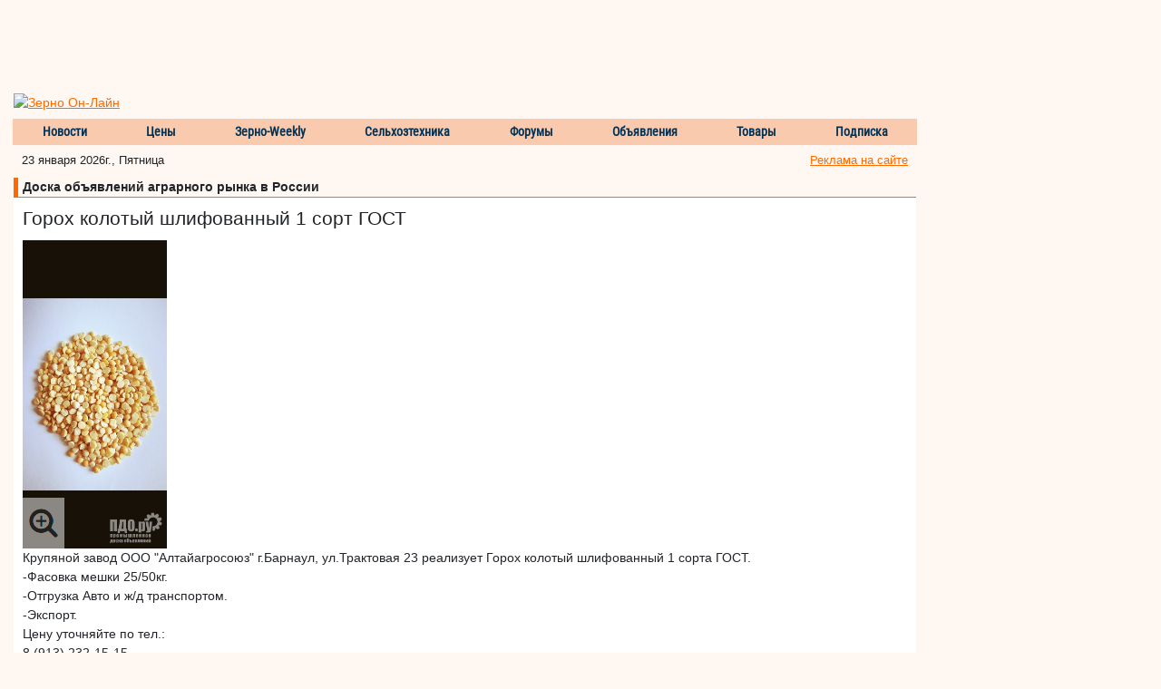

--- FILE ---
content_type: text/javascript;charset=utf-8
request_url: https://adv.bizon.ru/events/1/500/?order=random&styledisable=1
body_size: 826
content:
(function(eventsHTML, advContainerSelector){
    var injectElement = null;
    if (advContainerSelector){
           if (window.jQuery){
                    jQuery(function(){
                        injectElement  =  document.querySelector(advContainerSelector);
                        if (injectElement) injectElement.outerHTML = eventsHTML;
                    });
           }else{
                setTimeout(function(){
                    injectElement  =  document.querySelector(advContainerSelector);
                    if (injectElement) injectElement.outerHTML = eventsHTML;
                }, 400);
           }
    } else if (document.currentScript){
       injectElement = document.currentScript;
    }else{
       injectElement = document.scripts[document.scripts.length - 1];
    }
    if (injectElement && injectElement.parentNode) injectElement.outerHTML = eventsHTML;
    else if (injectElement && !injectElement.parentNode) console.log('This inject element has no parent node: ', injectElement);
})("<div ><a href=\"https://bizon.ru/289000006975\" title=\"Kazakhstan International Bakery Show\" onmouseover=\"this.style.color='#7785aa';\" onmouseout=\"this.style.color='#57658a';\" target=\"_blank\"><div ><img src=\"https://bizon.ru/public/event/b6/7d/0b/b6744_ee6f.png\" alt=\"Kazakhstan International Bakery Show\" /></div><div><div >Kazakhstan International Bakery Show</div><div >28 - 30 октября</div></div></a><a href=\"https://bizon.ru/289000006877\" title=\"Межрегиональная агропромышленная конференция «МАК 2026»\" onmouseover=\"this.style.color='#7785aa';\" onmouseout=\"this.style.color='#57658a';\" target=\"_blank\"><div ><img src=\"https://bizon.ru/public/event/a8/bc/0b/ba5f7_cab0.jpg\" alt=\"Межрегиональная агропромышленная конференция «МАК 2026»\" /></div><div><div >Межрегиональная агропромышленная конференция «МАК 2026»</div><div >04 - 05 марта</div></div></a><a href=\"https://bizon.ru/289000006922\" title=\"АгроЭкспоКрым 2026\" onmouseover=\"this.style.color='#7785aa';\" onmouseout=\"this.style.color='#57658a';\" target=\"_blank\"><div ><img src=\"https://bizon.ru/public/event/5e/29/0b/b1340_0967.jpg\" alt=\"АгроЭкспоКрым 2026\" /></div><div><div >АгроЭкспоКрым 2026</div><div >11 - 13 февраля</div></div></a><a href=\"https://bizon.ru/289000006966\" title=\"АГРОСАЛОН 2026\" onmouseover=\"this.style.color='#7785aa';\" onmouseout=\"this.style.color='#57658a';\" target=\"_blank\"><div ><img src=\"https://bizon.ru/public/event/57/5d/0b/b4705_f750.jpg\" alt=\"АГРОСАЛОН 2026\" /></div><div><div >АГРОСАЛОН 2026</div><div >06 - 09 октября</div></div></a><a href=\"https://bizon.ru/289000006987\" title=\"Где маржа 2026\" onmouseover=\"this.style.color='#7785aa';\" onmouseout=\"this.style.color='#57658a';\" target=\"_blank\"><div ><img src=\"https://bizon.ru/public/event/88/8f/0b/b7904_a8e3.gif\" alt=\"Где маржа 2026\" /></div><div><div >Где маржа 2026</div><div >12 - 13 февраля</div></div></a></div>", window.megasoftAdvContainerSelector);
